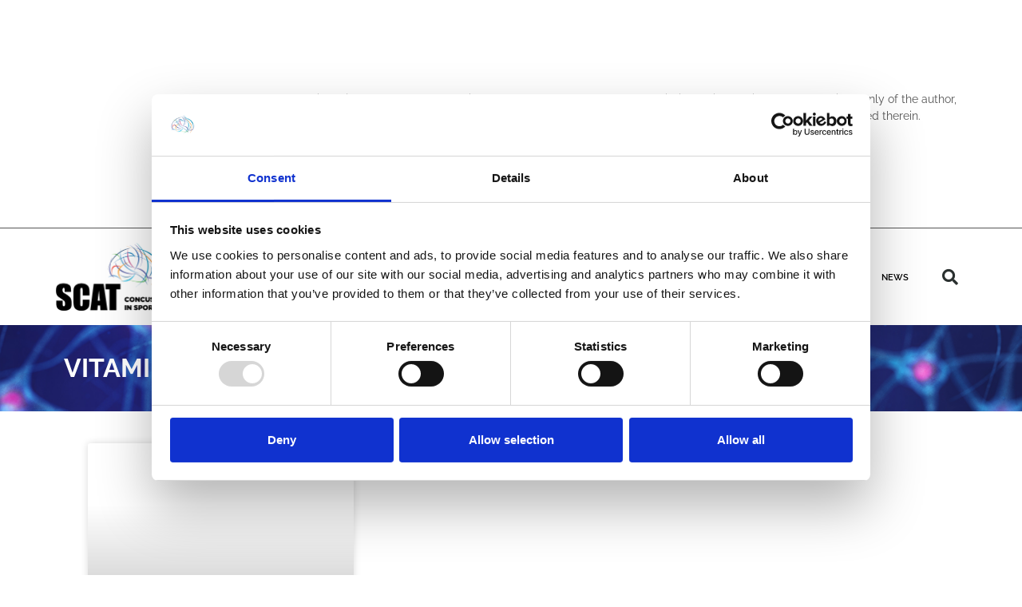

--- FILE ---
content_type: text/css
request_url: https://concussioninsport.eu/wp-content/uploads/elementor/css/post-8.css?ver=1768972930
body_size: 211
content:
.elementor-kit-8{--e-global-color-primary:#6EC1E4;--e-global-color-secondary:#54595F;--e-global-color-text:#7A7A7A;--e-global-color-accent:#61CE70;--e-global-color-3328df13:#4054B2;--e-global-color-5e1af461:#23A455;--e-global-color-747875f1:#000;--e-global-color-2521a5f3:#FFF;--e-global-color-d1b557e:#429EC5;--e-global-color-5ec0c534:#00A1D0;--e-global-color-114e5f58:#EE3325;--e-global-color-44eb8f5b:#F4F4F4;--e-global-color-594ab629:#D3D3D3;--e-global-color-2ef86953:#555555;--e-global-typography-primary-font-family:"Raleway";--e-global-typography-primary-font-weight:700;--e-global-typography-secondary-font-family:"Raleway";--e-global-typography-secondary-font-weight:400;--e-global-typography-text-font-family:"Raleway";--e-global-typography-text-font-weight:400;--e-global-typography-accent-font-family:"Raleway";--e-global-typography-accent-font-weight:500;color:#555555;font-family:"Raleway", Sans-serif;font-size:1rem;font-weight:400;}.elementor-kit-8 e-page-transition{background-color:#FFBC7D;}.elementor-kit-8 p{margin-block-end:1.1em;}.elementor-kit-8 a{color:#00A1D0;}.elementor-kit-8 a:hover{color:#429EC5;}.elementor-kit-8 h6{color:#555555;font-weight:500;}.elementor-section.elementor-section-boxed > .elementor-container{max-width:1140px;}.e-con{--container-max-width:1140px;}{}h1.entry-title{display:var(--page-title-display);}@media(max-width:1024px){.elementor-section.elementor-section-boxed > .elementor-container{max-width:1024px;}.e-con{--container-max-width:1024px;}}@media(max-width:767px){.elementor-section.elementor-section-boxed > .elementor-container{max-width:767px;}.e-con{--container-max-width:767px;}}

--- FILE ---
content_type: text/css
request_url: https://concussioninsport.eu/wp-content/uploads/elementor/css/post-16.css?ver=1768972930
body_size: 1413
content:
.elementor-16 .elementor-element.elementor-element-2d2e4dd1 > .elementor-container > .elementor-column > .elementor-widget-wrap{align-content:center;align-items:center;}.elementor-16 .elementor-element.elementor-element-2d2e4dd1 .elementor-repeater-item-86a9a3a.jet-parallax-section__layout .jet-parallax-section__image{background-size:auto;}.elementor-widget-image .widget-image-caption{color:var( --e-global-color-text );font-family:var( --e-global-typography-text-font-family ), Sans-serif;font-weight:var( --e-global-typography-text-font-weight );}.elementor-16 .elementor-element.elementor-element-7feea66 img{width:76%;}.elementor-16 .elementor-element.elementor-element-5307eaa > .elementor-element-populated{padding:0px 0px 0px 25px;}.elementor-widget-text-editor{font-family:var( --e-global-typography-text-font-family ), Sans-serif;font-weight:var( --e-global-typography-text-font-weight );color:var( --e-global-color-text );}.elementor-widget-text-editor.elementor-drop-cap-view-stacked .elementor-drop-cap{background-color:var( --e-global-color-primary );}.elementor-widget-text-editor.elementor-drop-cap-view-framed .elementor-drop-cap, .elementor-widget-text-editor.elementor-drop-cap-view-default .elementor-drop-cap{color:var( --e-global-color-primary );border-color:var( --e-global-color-primary );}.elementor-16 .elementor-element.elementor-element-a31e5db{font-family:"Raleway", Sans-serif;font-size:14px;font-weight:400;color:#555555;}.elementor-16 .elementor-element.elementor-element-2d2e4dd1:not(.elementor-motion-effects-element-type-background), .elementor-16 .elementor-element.elementor-element-2d2e4dd1 > .elementor-motion-effects-container > .elementor-motion-effects-layer{background-color:#ffffff;}.elementor-16 .elementor-element.elementor-element-2d2e4dd1 > .elementor-container{min-height:109px;}.elementor-16 .elementor-element.elementor-element-2d2e4dd1{transition:background 0.3s, border 0.3s, border-radius 0.3s, box-shadow 0.3s;padding:0px 0px 0px 0px;}.elementor-16 .elementor-element.elementor-element-2d2e4dd1 > .elementor-background-overlay{transition:background 0.3s, border-radius 0.3s, opacity 0.3s;}.elementor-16 .elementor-element.elementor-element-a868379 > .elementor-container > .elementor-column > .elementor-widget-wrap{align-content:center;align-items:center;}.elementor-16 .elementor-element.elementor-element-a868379 .elementor-repeater-item-86a9a3a.jet-parallax-section__layout .jet-parallax-section__image{background-size:auto;}.elementor-widget-theme-site-logo .widget-image-caption{color:var( --e-global-color-text );font-family:var( --e-global-typography-text-font-family ), Sans-serif;font-weight:var( --e-global-typography-text-font-weight );}.elementor-16 .elementor-element.elementor-element-26a5523{text-align:left;}.elementor-16 .elementor-element.elementor-element-26a5523 img{width:51%;}.elementor-widget-nav-menu .elementor-nav-menu .elementor-item{font-family:var( --e-global-typography-primary-font-family ), Sans-serif;font-weight:var( --e-global-typography-primary-font-weight );}.elementor-widget-nav-menu .elementor-nav-menu--main .elementor-item{color:var( --e-global-color-text );fill:var( --e-global-color-text );}.elementor-widget-nav-menu .elementor-nav-menu--main .elementor-item:hover,
					.elementor-widget-nav-menu .elementor-nav-menu--main .elementor-item.elementor-item-active,
					.elementor-widget-nav-menu .elementor-nav-menu--main .elementor-item.highlighted,
					.elementor-widget-nav-menu .elementor-nav-menu--main .elementor-item:focus{color:var( --e-global-color-accent );fill:var( --e-global-color-accent );}.elementor-widget-nav-menu .elementor-nav-menu--main:not(.e--pointer-framed) .elementor-item:before,
					.elementor-widget-nav-menu .elementor-nav-menu--main:not(.e--pointer-framed) .elementor-item:after{background-color:var( --e-global-color-accent );}.elementor-widget-nav-menu .e--pointer-framed .elementor-item:before,
					.elementor-widget-nav-menu .e--pointer-framed .elementor-item:after{border-color:var( --e-global-color-accent );}.elementor-widget-nav-menu{--e-nav-menu-divider-color:var( --e-global-color-text );}.elementor-widget-nav-menu .elementor-nav-menu--dropdown .elementor-item, .elementor-widget-nav-menu .elementor-nav-menu--dropdown  .elementor-sub-item{font-family:var( --e-global-typography-accent-font-family ), Sans-serif;font-weight:var( --e-global-typography-accent-font-weight );}.elementor-16 .elementor-element.elementor-element-d34067d .elementor-menu-toggle{margin-left:auto;background-color:rgba(0,0,0,0);border-width:0px;border-radius:0px;}.elementor-16 .elementor-element.elementor-element-d34067d .elementor-nav-menu .elementor-item{font-size:0.7rem;font-weight:600;text-transform:uppercase;}.elementor-16 .elementor-element.elementor-element-d34067d .elementor-nav-menu--main .elementor-item{color:#000000;fill:#000000;padding-top:40px;padding-bottom:40px;}.elementor-16 .elementor-element.elementor-element-d34067d .elementor-nav-menu--main .elementor-item:hover,
					.elementor-16 .elementor-element.elementor-element-d34067d .elementor-nav-menu--main .elementor-item.elementor-item-active,
					.elementor-16 .elementor-element.elementor-element-d34067d .elementor-nav-menu--main .elementor-item.highlighted,
					.elementor-16 .elementor-element.elementor-element-d34067d .elementor-nav-menu--main .elementor-item:focus{color:#EE3325;fill:#EE3325;}.elementor-16 .elementor-element.elementor-element-d34067d .elementor-nav-menu--main:not(.e--pointer-framed) .elementor-item:before,
					.elementor-16 .elementor-element.elementor-element-d34067d .elementor-nav-menu--main:not(.e--pointer-framed) .elementor-item:after{background-color:#EE3325;}.elementor-16 .elementor-element.elementor-element-d34067d .e--pointer-framed .elementor-item:before,
					.elementor-16 .elementor-element.elementor-element-d34067d .e--pointer-framed .elementor-item:after{border-color:#EE3325;}.elementor-16 .elementor-element.elementor-element-d34067d .e--pointer-framed .elementor-item:before{border-width:5px;}.elementor-16 .elementor-element.elementor-element-d34067d .e--pointer-framed.e--animation-draw .elementor-item:before{border-width:0 0 5px 5px;}.elementor-16 .elementor-element.elementor-element-d34067d .e--pointer-framed.e--animation-draw .elementor-item:after{border-width:5px 5px 0 0;}.elementor-16 .elementor-element.elementor-element-d34067d .e--pointer-framed.e--animation-corners .elementor-item:before{border-width:5px 0 0 5px;}.elementor-16 .elementor-element.elementor-element-d34067d .e--pointer-framed.e--animation-corners .elementor-item:after{border-width:0 5px 5px 0;}.elementor-16 .elementor-element.elementor-element-d34067d .e--pointer-underline .elementor-item:after,
					 .elementor-16 .elementor-element.elementor-element-d34067d .e--pointer-overline .elementor-item:before,
					 .elementor-16 .elementor-element.elementor-element-d34067d .e--pointer-double-line .elementor-item:before,
					 .elementor-16 .elementor-element.elementor-element-d34067d .e--pointer-double-line .elementor-item:after{height:5px;}.elementor-16 .elementor-element.elementor-element-d34067d .elementor-nav-menu--dropdown a, .elementor-16 .elementor-element.elementor-element-d34067d .elementor-menu-toggle{color:#000000;fill:#000000;}.elementor-16 .elementor-element.elementor-element-d34067d .elementor-nav-menu--dropdown{background-color:#f2f2f2;}.elementor-16 .elementor-element.elementor-element-d34067d .elementor-nav-menu--dropdown a:hover,
					.elementor-16 .elementor-element.elementor-element-d34067d .elementor-nav-menu--dropdown a:focus,
					.elementor-16 .elementor-element.elementor-element-d34067d .elementor-nav-menu--dropdown a.elementor-item-active,
					.elementor-16 .elementor-element.elementor-element-d34067d .elementor-nav-menu--dropdown a.highlighted,
					.elementor-16 .elementor-element.elementor-element-d34067d .elementor-menu-toggle:hover,
					.elementor-16 .elementor-element.elementor-element-d34067d .elementor-menu-toggle:focus{color:#EE3325;}.elementor-16 .elementor-element.elementor-element-d34067d .elementor-nav-menu--dropdown a:hover,
					.elementor-16 .elementor-element.elementor-element-d34067d .elementor-nav-menu--dropdown a:focus,
					.elementor-16 .elementor-element.elementor-element-d34067d .elementor-nav-menu--dropdown a.elementor-item-active,
					.elementor-16 .elementor-element.elementor-element-d34067d .elementor-nav-menu--dropdown a.highlighted{background-color:#ededed;}.elementor-16 .elementor-element.elementor-element-d34067d .elementor-nav-menu--dropdown .elementor-item, .elementor-16 .elementor-element.elementor-element-d34067d .elementor-nav-menu--dropdown  .elementor-sub-item{font-size:15px;}.elementor-16 .elementor-element.elementor-element-d34067d div.elementor-menu-toggle{color:#000000;}.elementor-16 .elementor-element.elementor-element-d34067d div.elementor-menu-toggle svg{fill:#000000;}.elementor-16 .elementor-element.elementor-element-d34067d div.elementor-menu-toggle:hover, .elementor-16 .elementor-element.elementor-element-d34067d div.elementor-menu-toggle:focus{color:#EE3325;}.elementor-16 .elementor-element.elementor-element-d34067d div.elementor-menu-toggle:hover svg, .elementor-16 .elementor-element.elementor-element-d34067d div.elementor-menu-toggle:focus svg{fill:#EE3325;}.elementor-16 .elementor-element.elementor-element-d34067d{--nav-menu-icon-size:25px;}.elementor-widget-search-form input[type="search"].elementor-search-form__input{font-family:var( --e-global-typography-text-font-family ), Sans-serif;font-weight:var( --e-global-typography-text-font-weight );}.elementor-widget-search-form .elementor-search-form__input,
					.elementor-widget-search-form .elementor-search-form__icon,
					.elementor-widget-search-form .elementor-lightbox .dialog-lightbox-close-button,
					.elementor-widget-search-form .elementor-lightbox .dialog-lightbox-close-button:hover,
					.elementor-widget-search-form.elementor-search-form--skin-full_screen input[type="search"].elementor-search-form__input{color:var( --e-global-color-text );fill:var( --e-global-color-text );}.elementor-widget-search-form .elementor-search-form__submit{font-family:var( --e-global-typography-text-font-family ), Sans-serif;font-weight:var( --e-global-typography-text-font-weight );background-color:var( --e-global-color-secondary );}.elementor-16 .elementor-element.elementor-element-8763c2c .elementor-search-form{text-align:right;}.elementor-16 .elementor-element.elementor-element-8763c2c .elementor-search-form__toggle{--e-search-form-toggle-size:40px;--e-search-form-toggle-color:#2a302f;--e-search-form-toggle-background-color:rgba(0,0,0,0);--e-search-form-toggle-icon-size:calc(50em / 100);}.elementor-16 .elementor-element.elementor-element-8763c2c.elementor-search-form--skin-full_screen .elementor-search-form__container{background-color:rgba(0,0,0,0.87);}.elementor-16 .elementor-element.elementor-element-8763c2c input[type="search"].elementor-search-form__input{font-size:35px;}.elementor-16 .elementor-element.elementor-element-8763c2c:not(.elementor-search-form--skin-full_screen) .elementor-search-form__container{border-radius:3px;}.elementor-16 .elementor-element.elementor-element-8763c2c.elementor-search-form--skin-full_screen input[type="search"].elementor-search-form__input{border-radius:3px;}.elementor-16 .elementor-element.elementor-element-a868379:not(.elementor-motion-effects-element-type-background), .elementor-16 .elementor-element.elementor-element-a868379 > .elementor-motion-effects-container > .elementor-motion-effects-layer{background-color:#ffffff;}.elementor-16 .elementor-element.elementor-element-a868379 > .elementor-container{min-height:109px;}.elementor-16 .elementor-element.elementor-element-a868379{transition:background 0.3s, border 0.3s, border-radius 0.3s, box-shadow 0.3s;padding:6px 6px 6px 6px;}.elementor-16 .elementor-element.elementor-element-a868379 > .elementor-background-overlay{transition:background 0.3s, border-radius 0.3s, opacity 0.3s;}.elementor-theme-builder-content-area{height:400px;}.elementor-location-header:before, .elementor-location-footer:before{content:"";display:table;clear:both;}@media(max-width:1024px){.elementor-16 .elementor-element.elementor-element-7feea66 img{width:100%;}.elementor-16 .elementor-element.elementor-element-2d2e4dd1{padding:30px 20px 30px 20px;}.elementor-16 .elementor-element.elementor-element-26a5523 img{width:85%;}.elementor-16 .elementor-element.elementor-element-d34067d .elementor-nav-menu--main > .elementor-nav-menu > li > .elementor-nav-menu--dropdown, .elementor-16 .elementor-element.elementor-element-d34067d .elementor-nav-menu__container.elementor-nav-menu--dropdown{margin-top:45px !important;}.elementor-16 .elementor-element.elementor-element-a868379{padding:30px 20px 30px 20px;}}@media(min-width:768px){.elementor-16 .elementor-element.elementor-element-49b84f1e{width:25%;}.elementor-16 .elementor-element.elementor-element-5307eaa{width:75%;}.elementor-16 .elementor-element.elementor-element-1bd76d5{width:70.439%;}.elementor-16 .elementor-element.elementor-element-3111f1f{width:4.561%;}}@media(max-width:1024px) and (min-width:768px){.elementor-16 .elementor-element.elementor-element-49b84f1e{width:25%;}.elementor-16 .elementor-element.elementor-element-932e4fb{width:25%;}}@media(max-width:767px){.elementor-16 .elementor-element.elementor-element-49b84f1e{width:100%;}.elementor-16 .elementor-element.elementor-element-7feea66 img{width:60%;}.elementor-16 .elementor-element.elementor-element-5307eaa > .elementor-element-populated{padding:0px 0px 0px 0px;}.elementor-16 .elementor-element.elementor-element-a31e5db{text-align:center;}.elementor-16 .elementor-element.elementor-element-2d2e4dd1{padding:20px 20px 20px 20px;}.elementor-16 .elementor-element.elementor-element-932e4fb{width:50%;}.elementor-16 .elementor-element.elementor-element-1bd76d5{width:35%;}.elementor-16 .elementor-element.elementor-element-d34067d .elementor-nav-menu--main > .elementor-nav-menu > li > .elementor-nav-menu--dropdown, .elementor-16 .elementor-element.elementor-element-d34067d .elementor-nav-menu__container.elementor-nav-menu--dropdown{margin-top:35px !important;}.elementor-16 .elementor-element.elementor-element-3111f1f{width:15%;}.elementor-16 .elementor-element.elementor-element-a868379{padding:20px 20px 20px 20px;}}/* Start custom CSS for section, class: .elementor-element-2d2e4dd1 */.elementor-16 .elementor-element.elementor-element-2d2e4dd1 {
border-bottom: 1px solid #555555;
}/* End custom CSS */

--- FILE ---
content_type: text/css
request_url: https://concussioninsport.eu/wp-content/uploads/elementor/css/post-21.css?ver=1768972930
body_size: 1144
content:
.elementor-21 .elementor-element.elementor-element-69de5b6 .elementor-repeater-item-480672a.jet-parallax-section__layout .jet-parallax-section__image{background-size:auto;}.elementor-21 .elementor-element.elementor-element-9b65a25 > .elementor-element-populated{padding:20px 20px 20px 20px;}.elementor-widget-heading .elementor-heading-title{font-family:var( --e-global-typography-primary-font-family ), Sans-serif;font-weight:var( --e-global-typography-primary-font-weight );color:var( --e-global-color-primary );}.elementor-21 .elementor-element.elementor-element-39ef9cf .elementor-heading-title{color:#FFFFFF;}.elementor-21 .elementor-element.elementor-element-6f0d6e9 > .elementor-element-populated{padding:20px 20px 20px 20px;}.elementor-21 .elementor-element.elementor-element-382a1a9 .elementor-heading-title{color:#F4F4F4;}.elementor-21 .elementor-element.elementor-element-68e60a3 > .elementor-widget-container{background-color:#000000;}.elementor-21 .elementor-element.elementor-element-8c46432 > .elementor-widget-container{margin:20px 0px 0px 0px;}.elementor-21 .elementor-element.elementor-element-8c46432 .elementor-heading-title{color:#F4F4F4;}.elementor-21 .elementor-element.elementor-element-69de5b6:not(.elementor-motion-effects-element-type-background), .elementor-21 .elementor-element.elementor-element-69de5b6 > .elementor-motion-effects-container > .elementor-motion-effects-layer{background-color:#000000;}.elementor-21 .elementor-element.elementor-element-69de5b6{transition:background 0.3s, border 0.3s, border-radius 0.3s, box-shadow 0.3s;margin-top:0px;margin-bottom:0px;padding:30px 0px 30px 0px;}.elementor-21 .elementor-element.elementor-element-69de5b6 > .elementor-background-overlay{transition:background 0.3s, border-radius 0.3s, opacity 0.3s;}.elementor-21 .elementor-element.elementor-element-a376c3c .elementor-repeater-item-1d897b8.jet-parallax-section__layout .jet-parallax-section__image{background-size:auto;}.elementor-21 .elementor-element.elementor-element-aa66003 > .elementor-element-populated{text-align:left;padding:20px 20px 20px 20px;}.elementor-21 .elementor-element.elementor-element-65a447d .elementor-heading-title{color:#F4F4F4;}.elementor-21 .elementor-element.elementor-element-227db3f > .elementor-element-populated{padding:20px 20px 20px 20px;}.elementor-21 .elementor-element.elementor-element-a376c3c:not(.elementor-motion-effects-element-type-background), .elementor-21 .elementor-element.elementor-element-a376c3c > .elementor-motion-effects-container > .elementor-motion-effects-layer{background-color:var( --e-global-color-747875f1 );}.elementor-21 .elementor-element.elementor-element-a376c3c{transition:background 0.3s, border 0.3s, border-radius 0.3s, box-shadow 0.3s;}.elementor-21 .elementor-element.elementor-element-a376c3c > .elementor-background-overlay{transition:background 0.3s, border-radius 0.3s, opacity 0.3s;}.elementor-21 .elementor-element.elementor-element-f3f9290 .elementor-repeater-item-899959f.jet-parallax-section__layout .jet-parallax-section__image{background-size:auto;}.elementor-widget-nav-menu .elementor-nav-menu .elementor-item{font-family:var( --e-global-typography-primary-font-family ), Sans-serif;font-weight:var( --e-global-typography-primary-font-weight );}.elementor-widget-nav-menu .elementor-nav-menu--main .elementor-item{color:var( --e-global-color-text );fill:var( --e-global-color-text );}.elementor-widget-nav-menu .elementor-nav-menu--main .elementor-item:hover,
					.elementor-widget-nav-menu .elementor-nav-menu--main .elementor-item.elementor-item-active,
					.elementor-widget-nav-menu .elementor-nav-menu--main .elementor-item.highlighted,
					.elementor-widget-nav-menu .elementor-nav-menu--main .elementor-item:focus{color:var( --e-global-color-accent );fill:var( --e-global-color-accent );}.elementor-widget-nav-menu .elementor-nav-menu--main:not(.e--pointer-framed) .elementor-item:before,
					.elementor-widget-nav-menu .elementor-nav-menu--main:not(.e--pointer-framed) .elementor-item:after{background-color:var( --e-global-color-accent );}.elementor-widget-nav-menu .e--pointer-framed .elementor-item:before,
					.elementor-widget-nav-menu .e--pointer-framed .elementor-item:after{border-color:var( --e-global-color-accent );}.elementor-widget-nav-menu{--e-nav-menu-divider-color:var( --e-global-color-text );}.elementor-widget-nav-menu .elementor-nav-menu--dropdown .elementor-item, .elementor-widget-nav-menu .elementor-nav-menu--dropdown  .elementor-sub-item{font-family:var( --e-global-typography-accent-font-family ), Sans-serif;font-weight:var( --e-global-typography-accent-font-weight );}.elementor-21 .elementor-element.elementor-element-c1e6aec .elementor-nav-menu .elementor-item{font-size:0.7rem;font-weight:500;}.elementor-21 .elementor-element.elementor-element-c1e6aec .elementor-nav-menu--main .elementor-item{color:#D3D3D3;fill:#D3D3D3;}.elementor-21 .elementor-element.elementor-element-c1e6aec .elementor-nav-menu--main .elementor-item:hover,
					.elementor-21 .elementor-element.elementor-element-c1e6aec .elementor-nav-menu--main .elementor-item.elementor-item-active,
					.elementor-21 .elementor-element.elementor-element-c1e6aec .elementor-nav-menu--main .elementor-item.highlighted,
					.elementor-21 .elementor-element.elementor-element-c1e6aec .elementor-nav-menu--main .elementor-item:focus{color:#EE3325;fill:#EE3325;}.elementor-21 .elementor-element.elementor-element-c1e6aec .elementor-nav-menu--main:not(.e--pointer-framed) .elementor-item:before,
					.elementor-21 .elementor-element.elementor-element-c1e6aec .elementor-nav-menu--main:not(.e--pointer-framed) .elementor-item:after{background-color:#EE3325;}.elementor-21 .elementor-element.elementor-element-c1e6aec .e--pointer-framed .elementor-item:before,
					.elementor-21 .elementor-element.elementor-element-c1e6aec .e--pointer-framed .elementor-item:after{border-color:#EE3325;}.elementor-21 .elementor-element.elementor-element-8b56e89 .elementor-repeater-item-993ef04.elementor-social-icon{background-color:rgba(255, 255, 255, 0);}.elementor-21 .elementor-element.elementor-element-8b56e89 .elementor-repeater-item-993ef04.elementor-social-icon i{color:#FFFFFF;}.elementor-21 .elementor-element.elementor-element-8b56e89 .elementor-repeater-item-993ef04.elementor-social-icon svg{fill:#FFFFFF;}.elementor-21 .elementor-element.elementor-element-8b56e89 .elementor-repeater-item-a229ff5.elementor-social-icon i{color:#FFFFFF;}.elementor-21 .elementor-element.elementor-element-8b56e89 .elementor-repeater-item-a229ff5.elementor-social-icon svg{fill:#FFFFFF;}.elementor-21 .elementor-element.elementor-element-8b56e89 .elementor-repeater-item-a1c64d4.elementor-social-icon i{color:#FFFFFF;}.elementor-21 .elementor-element.elementor-element-8b56e89 .elementor-repeater-item-a1c64d4.elementor-social-icon svg{fill:#FFFFFF;}.elementor-21 .elementor-element.elementor-element-8b56e89 .elementor-repeater-item-f4f16ac.elementor-social-icon i{color:#FFFFFF;}.elementor-21 .elementor-element.elementor-element-8b56e89 .elementor-repeater-item-f4f16ac.elementor-social-icon svg{fill:#FFFFFF;}.elementor-21 .elementor-element.elementor-element-8b56e89{--grid-template-columns:repeat(0, auto);--icon-size:16px;--grid-column-gap:22px;--grid-row-gap:0px;}.elementor-21 .elementor-element.elementor-element-8b56e89 .elementor-widget-container{text-align:right;}.elementor-21 .elementor-element.elementor-element-8b56e89 .elementor-social-icon{background-color:rgba(255,255,255,0);--icon-padding:0em;}.elementor-21 .elementor-element.elementor-element-8b56e89 .elementor-social-icon i{color:rgba(255,255,255,0.32);}.elementor-21 .elementor-element.elementor-element-8b56e89 .elementor-social-icon svg{fill:rgba(255,255,255,0.32);}.elementor-21 .elementor-element.elementor-element-8b56e89 .elementor-social-icon:hover{background-color:rgba(255,255,255,0);}.elementor-21 .elementor-element.elementor-element-8b56e89 .elementor-social-icon:hover i{color:#EE3325;}.elementor-21 .elementor-element.elementor-element-8b56e89 .elementor-social-icon:hover svg{fill:#EE3325;}.elementor-21 .elementor-element.elementor-element-f3f9290:not(.elementor-motion-effects-element-type-background), .elementor-21 .elementor-element.elementor-element-f3f9290 > .elementor-motion-effects-container > .elementor-motion-effects-layer{background-color:#000000;}.elementor-21 .elementor-element.elementor-element-f3f9290{transition:background 0.3s, border 0.3s, border-radius 0.3s, box-shadow 0.3s;}.elementor-21 .elementor-element.elementor-element-f3f9290 > .elementor-background-overlay{transition:background 0.3s, border-radius 0.3s, opacity 0.3s;}.elementor-21 .elementor-element.elementor-element-29807f29 > .elementor-container > .elementor-column > .elementor-widget-wrap{align-content:center;align-items:center;}.elementor-21 .elementor-element.elementor-element-29807f29 .elementor-repeater-item-9900567.jet-parallax-section__layout .jet-parallax-section__image{background-size:auto;}.elementor-21 .elementor-element.elementor-element-13d59254 > .elementor-widget-container{padding:15px 0px 0px 0px;}.elementor-21 .elementor-element.elementor-element-13d59254{text-align:left;}.elementor-21 .elementor-element.elementor-element-13d59254 .elementor-heading-title{font-size:11px;font-weight:300;color:#D3D3D3;}.elementor-21 .elementor-element.elementor-element-29807f29:not(.elementor-motion-effects-element-type-background), .elementor-21 .elementor-element.elementor-element-29807f29 > .elementor-motion-effects-container > .elementor-motion-effects-layer{background-color:#000000;}.elementor-21 .elementor-element.elementor-element-29807f29{transition:background 0.3s, border 0.3s, border-radius 0.3s, box-shadow 0.3s;padding:0px 0px 10px 0px;}.elementor-21 .elementor-element.elementor-element-29807f29 > .elementor-background-overlay{transition:background 0.3s, border-radius 0.3s, opacity 0.3s;}.elementor-theme-builder-content-area{height:400px;}.elementor-location-header:before, .elementor-location-footer:before{content:"";display:table;clear:both;}@media(min-width:768px){.elementor-21 .elementor-element.elementor-element-9b65a25{width:66%;}.elementor-21 .elementor-element.elementor-element-6f0d6e9{width:34%;}.elementor-21 .elementor-element.elementor-element-aa66003{width:65.956%;}.elementor-21 .elementor-element.elementor-element-227db3f{width:34%;}}@media(max-width:1024px) and (min-width:768px){.elementor-21 .elementor-element.elementor-element-9b65a25{width:50%;}.elementor-21 .elementor-element.elementor-element-6f0d6e9{width:50%;}.elementor-21 .elementor-element.elementor-element-aa66003{width:100%;}.elementor-21 .elementor-element.elementor-element-227db3f{width:50%;}.elementor-21 .elementor-element.elementor-element-a5e27ea{width:100%;}}@media(max-width:1024px){.elementor-21 .elementor-element.elementor-element-9b65a25 > .elementor-element-populated{padding:20px 20px 20px 20px;}.elementor-21 .elementor-element.elementor-element-6f0d6e9 > .elementor-element-populated{padding:20px 20px 20px 20px;}.elementor-21 .elementor-element.elementor-element-aa66003 > .elementor-element-populated{padding:20px 20px 40px 20px;}.elementor-21 .elementor-element.elementor-element-c1e6aec .e--pointer-framed .elementor-item:before{border-width:0px;}.elementor-21 .elementor-element.elementor-element-c1e6aec .e--pointer-framed.e--animation-draw .elementor-item:before{border-width:0 0 0px 0px;}.elementor-21 .elementor-element.elementor-element-c1e6aec .e--pointer-framed.e--animation-draw .elementor-item:after{border-width:0px 0px 0 0;}.elementor-21 .elementor-element.elementor-element-c1e6aec .e--pointer-framed.e--animation-corners .elementor-item:before{border-width:0px 0 0 0px;}.elementor-21 .elementor-element.elementor-element-c1e6aec .e--pointer-framed.e--animation-corners .elementor-item:after{border-width:0 0px 0px 0;}.elementor-21 .elementor-element.elementor-element-c1e6aec .e--pointer-underline .elementor-item:after,
					 .elementor-21 .elementor-element.elementor-element-c1e6aec .e--pointer-overline .elementor-item:before,
					 .elementor-21 .elementor-element.elementor-element-c1e6aec .e--pointer-double-line .elementor-item:before,
					 .elementor-21 .elementor-element.elementor-element-c1e6aec .e--pointer-double-line .elementor-item:after{height:0px;}.elementor-21 .elementor-element.elementor-element-29807f29{padding:30px 25px 30px 25px;}}@media(max-width:767px){.elementor-21 .elementor-element.elementor-element-6f0d6e9 > .elementor-element-populated{margin:20px 0px 0px 0px;--e-column-margin-right:0px;--e-column-margin-left:0px;}.elementor-21 .elementor-element.elementor-element-aa66003 > .elementor-element-populated{padding:20px 20px 20px 20px;}.elementor-21 .elementor-element.elementor-element-8b56e89 .elementor-widget-container{text-align:center;}.elementor-21 .elementor-element.elementor-element-13d59254 .elementor-heading-title{line-height:25px;}.elementor-21 .elementor-element.elementor-element-29807f29{padding:30px 20px 30px 20px;}}

--- FILE ---
content_type: text/css
request_url: https://concussioninsport.eu/wp-content/uploads/elementor/css/post-654.css?ver=1768974501
body_size: 682
content:
.elementor-654 .elementor-element.elementor-element-21f06acc .elementor-repeater-item-c6b4d58.jet-parallax-section__layout .jet-parallax-section__image{background-size:auto;}.elementor-widget-heading .elementor-heading-title{font-family:var( --e-global-typography-primary-font-family ), Sans-serif;font-weight:var( --e-global-typography-primary-font-weight );color:var( --e-global-color-primary );}.elementor-654 .elementor-element.elementor-element-535eea41 .elementor-heading-title{text-transform:uppercase;color:#FFFFFF;}.elementor-654 .elementor-element.elementor-element-21f06acc:not(.elementor-motion-effects-element-type-background), .elementor-654 .elementor-element.elementor-element-21f06acc > .elementor-motion-effects-container > .elementor-motion-effects-layer{background-image:url("https://concussioninsport.eu/wp-content/uploads/2020/07/Concussion-4.png");background-position:center center;background-repeat:no-repeat;background-size:cover;}.elementor-654 .elementor-element.elementor-element-21f06acc{transition:background 0.3s, border 0.3s, border-radius 0.3s, box-shadow 0.3s;margin-top:0px;margin-bottom:0px;padding:28px 28px 28px 28px;}.elementor-654 .elementor-element.elementor-element-21f06acc > .elementor-background-overlay{transition:background 0.3s, border-radius 0.3s, opacity 0.3s;}.elementor-654 .elementor-element.elementor-element-26fc896d .elementor-repeater-item-b68334c.jet-parallax-section__layout .jet-parallax-section__image{background-size:auto;}.elementor-654 .elementor-element.elementor-element-4c16b37d > .elementor-element-populated{padding:40px 40px 40px 40px;}.elementor-widget-archive-posts .elementor-button{background-color:var( --e-global-color-accent );font-family:var( --e-global-typography-accent-font-family ), Sans-serif;font-weight:var( --e-global-typography-accent-font-weight );}.elementor-widget-archive-posts .elementor-post__title, .elementor-widget-archive-posts .elementor-post__title a{color:var( --e-global-color-secondary );font-family:var( --e-global-typography-primary-font-family ), Sans-serif;font-weight:var( --e-global-typography-primary-font-weight );}.elementor-widget-archive-posts .elementor-post__meta-data{font-family:var( --e-global-typography-secondary-font-family ), Sans-serif;font-weight:var( --e-global-typography-secondary-font-weight );}.elementor-widget-archive-posts .elementor-post__excerpt p{font-family:var( --e-global-typography-text-font-family ), Sans-serif;font-weight:var( --e-global-typography-text-font-weight );}.elementor-widget-archive-posts .elementor-post__read-more{color:var( --e-global-color-accent );}.elementor-widget-archive-posts a.elementor-post__read-more{font-family:var( --e-global-typography-accent-font-family ), Sans-serif;font-weight:var( --e-global-typography-accent-font-weight );}.elementor-widget-archive-posts .elementor-post__card .elementor-post__badge{background-color:var( --e-global-color-accent );font-family:var( --e-global-typography-accent-font-family ), Sans-serif;font-weight:var( --e-global-typography-accent-font-weight );}.elementor-widget-archive-posts .elementor-pagination{font-family:var( --e-global-typography-secondary-font-family ), Sans-serif;font-weight:var( --e-global-typography-secondary-font-weight );}.elementor-widget-archive-posts .e-load-more-message{font-family:var( --e-global-typography-secondary-font-family ), Sans-serif;font-weight:var( --e-global-typography-secondary-font-weight );}.elementor-widget-archive-posts .elementor-posts-nothing-found{color:var( --e-global-color-text );font-family:var( --e-global-typography-text-font-family ), Sans-serif;font-weight:var( --e-global-typography-text-font-weight );}.elementor-654 .elementor-element.elementor-element-487f34c{--grid-row-gap:35px;--grid-column-gap:30px;}.elementor-654 .elementor-element.elementor-element-487f34c .elementor-post__thumbnail__link{width:100%;}.elementor-654 .elementor-element.elementor-element-487f34c .elementor-post__text{margin-top:20px;}.elementor-654 .elementor-element.elementor-element-487f34c .elementor-post__badge{right:0;}.elementor-654 .elementor-element.elementor-element-487f34c .elementor-post__card .elementor-post__badge{background-color:#EE3325;font-size:12px;margin:20px;font-weight:600;}.elementor-654 .elementor-element.elementor-element-487f34c .elementor-post__title, .elementor-654 .elementor-element.elementor-element-487f34c .elementor-post__title a{color:#555555;line-height:1.2em;}.elementor-654 .elementor-element.elementor-element-487f34c .elementor-post__meta-data{color:#54595F;}.elementor-654 .elementor-element.elementor-element-487f34c .elementor-post__excerpt p{color:#555555;font-size:1rem;}.elementor-654 .elementor-element.elementor-element-487f34c .elementor-post__read-more{color:#00A1D0;}.elementor-654 .elementor-element.elementor-element-487f34c a.elementor-post__read-more{font-size:0.9rem;}.elementor-654 .elementor-element.elementor-element-487f34c .elementor-pagination{text-align:center;font-weight:600;margin-top:30px;}body:not(.rtl) .elementor-654 .elementor-element.elementor-element-487f34c .elementor-pagination .page-numbers:not(:first-child){margin-left:calc( 10px/2 );}body:not(.rtl) .elementor-654 .elementor-element.elementor-element-487f34c .elementor-pagination .page-numbers:not(:last-child){margin-right:calc( 10px/2 );}body.rtl .elementor-654 .elementor-element.elementor-element-487f34c .elementor-pagination .page-numbers:not(:first-child){margin-right:calc( 10px/2 );}body.rtl .elementor-654 .elementor-element.elementor-element-487f34c .elementor-pagination .page-numbers:not(:last-child){margin-left:calc( 10px/2 );}.elementor-654 .elementor-element.elementor-element-26fc896d{margin-top:0px;margin-bottom:0px;padding:0px 30px 0px 30px;}@media(max-width:1024px){.elementor-654 .elementor-element.elementor-element-4c16b37d > .elementor-element-populated{padding:10px 10px 10px 10px;}.elementor-654 .elementor-element.elementor-element-26fc896d{padding:0px 0px 0px 0px;}}@media(max-width:767px){.elementor-654 .elementor-element.elementor-element-4c16b37d > .elementor-element-populated{padding:20px 20px 20px 20px;}.elementor-654 .elementor-element.elementor-element-487f34c .elementor-post__thumbnail__link{width:100%;}}

--- FILE ---
content_type: text/css
request_url: https://cdn.curator.io/published-css/a39617f9-2fd9-4a43-94d2-41fd0db626d5.css
body_size: -70
content:
/**
* Proactive
* Default feed Layout
* 2020-07-17 11:14:18
*/



--- FILE ---
content_type: application/javascript
request_url: https://cdn.curator.io/published/a39617f9-2fd9-4a43-94d2-41fd0db626d5.js
body_size: 877
content:
/**
* Proactive
* Default feed Layout
* 2020-07-17 11:14:18
*/
(function () {
    // Loader
    var loader = new function(){this.rC=-1;this.r=[];this.add=function(src){this.r.push(src);};this.addTag=function(src,callback){var head=document.getElementsByTagName('head')[0],tag=src.indexOf('.js')>0?'script':'link',s=document.createElement(tag);head.appendChild(s);s.onload=callback;if(tag==='script'){s.type='text/javascript';s.src=src;}else if(tag==='link'){s.rel='stylesheet';s.href=src;}};this.loadNext=function(){this.rC++;if(this.rC>=this.r.length){this.done();}else{var r=this.r[this.rC];this.addTag(r,this.loadNext.bind(this));}};this.done=function(){this.onResourcesLoaded(window.Curator);};this.load=function(cb){this.onResourcesLoaded=cb;this.loadNext();};};

    // Config
    var config = {"lang":"en","debug":0,"hidePoweredBy":false,"forceHttps":false,"feed":{"id":"a39617f9-2fd9-4a43-94d2-41fd0db626d5","apiEndpoint":"https:\/\/api.curator.io\/v1.1","postsPerPage":12,"params":{},"limit":25,"showAds":true},"widget":{"autoLoadNew":false,"animate":false,"continuousScroll":false,"continuousScrollOffset":50,"rows":2,"template":"widget-grid","showLoadMore":false,"loadMoreRows":1},"post":{"template":"post-grid","showTitles":true,"showShare":true,"showComments":false,"showLikes":false,"autoPlayVideos":false,"clickAction":"open-popup","clickReadMoreAction":"open-popup","imageHeight":"100%","minWidth":250},"popup":{"template":"popup","templateWrapper":"popup-wrapper","autoPlayVideos":false,"deepLink":false},"filter":{"template":"filter","showNetworks":false,"showSources":false,"showAll":false,"default":"all","limitPosts":false,"limitPostNumber":0,"period":""},"responsive":{"480":{"widget":{"loadMoreRows":4}},"768":{"widget":{"loadMoreRows":2}}},"container":"#curator-feed-default-feed-layout","type":"Grid","theme":"sydney"};
    var colours = {"widgetBgColor":"transparent","bgColor":"#ffffff","borderColor":"#cccccc","iconColor":"#FFFFFF","textColor":"#222222","linkColor":"#999999"};
    var styles = {};

    // Bootstrap
    function loaderCallback () {
        window.Curator.loadWidget(config, colours, styles);
    }

    // Run Loader
    loader.add('https://cdn.curator.io/4.0/css/curator.css');
    loader.add('https://cdn.curator.io/published-css/a39617f9-2fd9-4a43-94d2-41fd0db626d5.css');

    loader.add('https://cdn.curator.io/4.0/js/curator.embed.min.js');

    

    loader.load(loaderCallback);
})();


--- FILE ---
content_type: application/x-javascript
request_url: https://consentcdn.cookiebot.com/consentconfig/6bdac47a-a396-40c3-9f21-77728711dbb7/concussioninsport.eu/configuration.js
body_size: 291
content:
CookieConsent.configuration.tags.push({id:191079946,type:"script",tagID:"",innerHash:"",outerHash:"",tagHash:"13569471095351",url:"https://platform.twitter.com/widgets.js",resolvedUrl:"https://platform.twitter.com/widgets.js",cat:[1,4]});CookieConsent.configuration.tags.push({id:191079949,type:"script",tagID:"",innerHash:"",outerHash:"",tagHash:"12832134614226",url:"https://www.google.com/recaptcha/api.js?render=6Ld3Xv4gAAAAAD3ytM9GNRGrPSgE3uugdPS1WXCM&ver=2.1.0",resolvedUrl:"https://www.google.com/recaptcha/api.js?render=6Ld3Xv4gAAAAAD3ytM9GNRGrPSgE3uugdPS1WXCM&ver=2.1.0",cat:[1]});CookieConsent.configuration.tags.push({id:191079950,type:"script",tagID:"",innerHash:"",outerHash:"",tagHash:"7473638910655",url:"",resolvedUrl:"",cat:[3,4]});CookieConsent.configuration.tags.push({id:191079954,type:"script",tagID:"",innerHash:"",outerHash:"",tagHash:"13429622086306",url:"https://concussioninsport.eu/wp-includes/js/jquery/jquery.min.js?ver=3.7.1",resolvedUrl:"https://concussioninsport.eu/wp-includes/js/jquery/jquery.min.js?ver=3.7.1",cat:[4]});CookieConsent.configuration.tags.push({id:191079956,type:"script",tagID:"",innerHash:"",outerHash:"",tagHash:"11394334734967",url:"https://concussioninsport.eu/wp-content/plugins/wp-smushit/app/assets/js/smush-lazy-load.min.js?ver=3.22.3",resolvedUrl:"https://concussioninsport.eu/wp-content/plugins/wp-smushit/app/assets/js/smush-lazy-load.min.js?ver=3.22.3",cat:[3,4,5]});CookieConsent.configuration.tags.push({id:191079957,type:"script",tagID:"",innerHash:"",outerHash:"",tagHash:"11919832715379",url:"https://consent.cookiebot.com/uc.js",resolvedUrl:"https://consent.cookiebot.com/uc.js",cat:[1]});